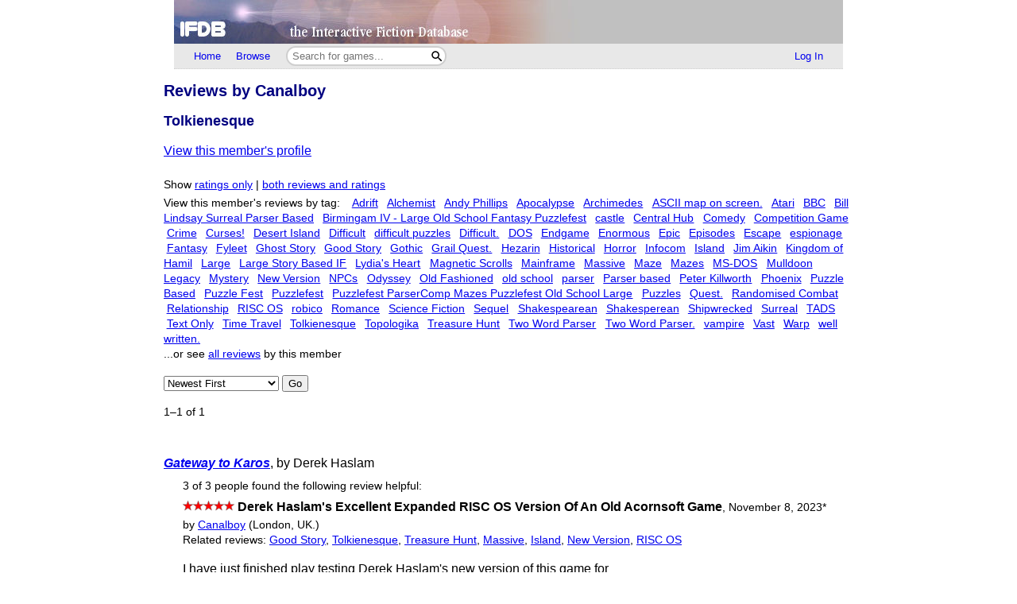

--- FILE ---
content_type: text/html; charset=utf-8
request_url: https://ifdb.org/allreviews?id=yin4qf9ohkuqdbqf&tag=Tolkienesque
body_size: 6620
content:
<html lang="en">
<head>
    <meta charset="utf-8">
    <link rel="apple-touch-icon" sizes="180x180" href="/favicons/apple-touch-icon.png">
    <link rel="icon" type="image/png" sizes="32x32" href="/favicons/favicon-32x32.png">
    <link rel="icon" type="image/png" sizes="16x16" href="/favicons/favicon-16x16.png">
    <link rel="manifest" href="/favicons/site.webmanifest">
    <link rel="shortcut icon" href="/favicon.ico">
    <meta name="theme-color" content="#000000">

   <link rel="search" type="application/opensearchdescription+xml"
         title="IFDB Search Plugin"
         href="https://ifdb.org/plugins/ifdb-opensearchdesc.xml">
   <script src="/ifdbutil.js?t=1736157376"></script>
   <meta name="description" content="IFDB is a game catalog and recommendation engine for Interactive Fiction, also known as Text Adventures. IFDB is a collaborative, wiki-style community project.  Members can contribute game listings, reviews, recommendations, and more.">
   <title>Reviews by Canalboy</title>
   <link rel="stylesheet" href="/ifdb.css?t=1755109851">         <meta name="viewport" content="width=device-width, initial-scale=1.0">
   </head>
<body>

<div class="topctl">
    <a href="/" aria-label="Home">
        <div class="topbar"></div>
    </a>
    <div id="main-nav-wrapper" class="prerender-moderate">
        <nav id="main-nav" class="main-nav">
            <div class="nav-left">
                <a id="topbar-home" href="/">Home</a>
                <a id="topbar-browse" href="/search?browse">Browse</a>
                <form class= "searchbar-wrapper" method="get" action="/search" name="search" role="search">
                        <input id="topbar-searchbar" type="search" name="searchbar" placeholder="Search for games...">
                        <button id="topbar-search-go-button" aria-label="Search"></button>
                </form>
            </div>
            <div class="nav-right">
                <ul>
                                    <li><a id="topbar-login" class="login-link" href="/login?dest=home">Log In</a></li>
                                </ul>
            </div>
        </nav>
        </div>
</div>

<script nonce="OORAUf6E">
    function ToggleMobileMenu() {
        document.querySelector('#main-nav ul').classList.toggle('mobile-hidden');
        document.querySelector('.login-link').classList.toggle('mobile-hidden');
        document.querySelectorAll('#mobile-menu-toggle-button img').forEach(item => item.classList.toggle('mobile-hidden'));
    }

    (()=> {

    // The mobile menu should be closed by default
    ToggleMobileMenu();

    // If javascript is enabled, un-hide the mobile menu button & add the 'mobile-menu' class to the main nav wrapper,
    const toggle = document.querySelector('#mobile-menu-toggle-button');
    if (toggle) {
        toggle.addEventListener('click', function () { ToggleMobileMenu(); });    
        toggle.classList.remove('hidden');
        document.querySelector('#main-nav-wrapper').classList.add('mobile-menu');
    }

})()

</script>

<div class="main">
<script type="text/javascript" nonce="OORAUf6E">
<!--

function sendReviewVote(reviewID, vote)
{
    jsonSend(`reviewvote?id=${reviewID}&vote=${vote}`,
             `voteMsg_${reviewID}`,
             () => displayReviewVote(reviewID, vote));
}
function displayReviewVote(reviewID, vote)
{
    if (vote != null)
    {
        if (vote == "R")
        {
            document.getElementById("voteStat_" + reviewID).innerHTML = "";
            document.getElementById("voteRemove_" + reviewID).innerHTML = "";
        }
        else {
            document.getElementById("voteStat_" + reviewID).innerHTML =
                    "<br>(You voted "
                    + (vote == 'Y' ? "Yes" : "No")
                    + ")";
            document.getElementById("voteRemove_" + reviewID).innerHTML = "<a href=\"needjs\">Remove vote</a> &nbsp; ";
            document.getElementById("voteRemove_" + reviewID).querySelector('a').addEventListener('click', function (event) {
                event.preventDefault();
                sendReviewVote(reviewID, 'R');
            })
        }
    }
    else {
        document.getElementById("voteRemove_" + reviewID).innerHTML = "";
    }
}


var curPopupMenu = null;
function popVoteMenu(reviewID)
{
    closePopupMenu(null);
    curPopupMenu = document.getElementById("voteMenu_" + reviewID);
    curPopupMenu.style.display = "inline";
}

var oldDocMouseDown = document.onmousedown;
document.onmousedown = mdClosePopupMenu;
function mdClosePopupMenu(event)
{
    var targ;
    if (!event)
        event = window.event;
    if (event.target)
        targ = event.target;
    else if (event.srcElement)
        targ = event.srcElement;
    else if (targ.nodeType == 3)
        targ = targ.parentNode;
    while (targ != null && targ != curPopupMenu)
        targ = targ.parentNode;

    closePopupMenu(targ);
    if (oldDocMouseDown)
        oldDocMouseDown();
}
function closePopupMenu(targ)
{
    if (curPopupMenu)
    {
        if (targ != curPopupMenu)
        {
            curPopupMenu.style.display = "none";
            curPopupMenu.parentNode.style.display = "none";
            curPopupMenu.parentNode.style.display = "inline";
            curPopupMenu = null;
        }
    }
}
function popupMenuKey(e, id)
{
    var ch = (window.event || e.keyCode ? e.keyCode : e.which);
    if (ch == 27)
    {
        closePopupMenu(null);
        document.getElementById('voteMenuLink_' + id).focus();
        return false;
    }
    return true;
}

//-->
</script>
<style nonce="OORAUf6E">
.reviews__moreOptions {
    display: inline;
    position: relative;
}
.reviews__voteMenu {
    display: none;
    position: absolute;
    left: 0px;
    z-index: 20000;
}
.reviews__separator {
    height: 1ex;
}
</style>
<h1>Reviews by Canalboy</h1><h2>Tolkienesque</h2><a href="showuser?id=yin4qf9ohkuqdbqf">View this member's profile</a><br><br><style nonce='OORAUf6E'>
.allreviews__showreviews { margin-bottom:0.5ex; }.allreviews__tags span { margin: 0 0.5ex 0 0.5ex; }</style><div class="allreviews__showreviews"><span class=details>Show <a href="allreviews?id=yin4qf9ohkuqdbqf&ratings=only">ratings only</a> | <a href="allreviews?id=yin4qf9ohkuqdbqf&ratings=yes">both reviews and ratings</a></span></div><span class='details allreviews__tags'>View this member's reviews by tag: <span><a href="allreviews?id=yin4qf9ohkuqdbqf&tag="></a></span> <span><a href="allreviews?id=yin4qf9ohkuqdbqf&tag=Adrift">Adrift</a></span> <span><a href="allreviews?id=yin4qf9ohkuqdbqf&tag=Alchemist">Alchemist</a></span> <span><a href="allreviews?id=yin4qf9ohkuqdbqf&tag=Andy+Phillips">Andy Phillips</a></span> <span><a href="allreviews?id=yin4qf9ohkuqdbqf&tag=Apocalypse">Apocalypse</a></span> <span><a href="allreviews?id=yin4qf9ohkuqdbqf&tag=Archimedes">Archimedes</a></span> <span><a href="allreviews?id=yin4qf9ohkuqdbqf&tag=ASCII+map+on+screen.">ASCII map on screen.</a></span> <span><a href="allreviews?id=yin4qf9ohkuqdbqf&tag=Atari">Atari</a></span> <span><a href="allreviews?id=yin4qf9ohkuqdbqf&tag=BBC">BBC</a></span> <span><a href="allreviews?id=yin4qf9ohkuqdbqf&tag=Bill+Lindsay+Surreal+Parser+Based">Bill Lindsay Surreal Parser Based</a></span> <span><a href="allreviews?id=yin4qf9ohkuqdbqf&tag=Birmingam+IV+-+Large+Old+School+Fantasy+Puzzlefest">Birmingam IV - Large Old School Fantasy Puzzlefest</a></span> <span><a href="allreviews?id=yin4qf9ohkuqdbqf&tag=castle">castle</a></span> <span><a href="allreviews?id=yin4qf9ohkuqdbqf&tag=Central+Hub">Central Hub</a></span> <span><a href="allreviews?id=yin4qf9ohkuqdbqf&tag=Comedy">Comedy</a></span> <span><a href="allreviews?id=yin4qf9ohkuqdbqf&tag=Competition+Game">Competition Game</a></span> <span><a href="allreviews?id=yin4qf9ohkuqdbqf&tag=Crime">Crime</a></span> <span><a href="allreviews?id=yin4qf9ohkuqdbqf&tag=Curses%21">Curses!</a></span> <span><a href="allreviews?id=yin4qf9ohkuqdbqf&tag=Desert+Island">Desert Island</a></span> <span><a href="allreviews?id=yin4qf9ohkuqdbqf&tag=Difficult">Difficult</a></span> <span><a href="allreviews?id=yin4qf9ohkuqdbqf&tag=difficult+puzzles">difficult puzzles</a></span> <span><a href="allreviews?id=yin4qf9ohkuqdbqf&tag=Difficult.">Difficult.</a></span> <span><a href="allreviews?id=yin4qf9ohkuqdbqf&tag=DOS">DOS</a></span> <span><a href="allreviews?id=yin4qf9ohkuqdbqf&tag=Endgame">Endgame</a></span> <span><a href="allreviews?id=yin4qf9ohkuqdbqf&tag=Enormous">Enormous</a></span> <span><a href="allreviews?id=yin4qf9ohkuqdbqf&tag=Epic">Epic</a></span> <span><a href="allreviews?id=yin4qf9ohkuqdbqf&tag=Episodes">Episodes</a></span> <span><a href="allreviews?id=yin4qf9ohkuqdbqf&tag=Escape">Escape</a></span> <span><a href="allreviews?id=yin4qf9ohkuqdbqf&tag=espionage">espionage</a></span> <span><a href="allreviews?id=yin4qf9ohkuqdbqf&tag=Fantasy">Fantasy</a></span> <span><a href="allreviews?id=yin4qf9ohkuqdbqf&tag=Fyleet">Fyleet</a></span> <span><a href="allreviews?id=yin4qf9ohkuqdbqf&tag=Ghost+Story">Ghost Story</a></span> <span><a href="allreviews?id=yin4qf9ohkuqdbqf&tag=Good+Story">Good Story</a></span> <span><a href="allreviews?id=yin4qf9ohkuqdbqf&tag=Gothic">Gothic</a></span> <span><a href="allreviews?id=yin4qf9ohkuqdbqf&tag=Grail+Quest.">Grail Quest.</a></span> <span><a href="allreviews?id=yin4qf9ohkuqdbqf&tag=Hezarin">Hezarin</a></span> <span><a href="allreviews?id=yin4qf9ohkuqdbqf&tag=Historical">Historical</a></span> <span><a href="allreviews?id=yin4qf9ohkuqdbqf&tag=Horror">Horror</a></span> <span><a href="allreviews?id=yin4qf9ohkuqdbqf&tag=Infocom">Infocom</a></span> <span><a href="allreviews?id=yin4qf9ohkuqdbqf&tag=Island">Island</a></span> <span><a href="allreviews?id=yin4qf9ohkuqdbqf&tag=Jim+Aikin">Jim Aikin</a></span> <span><a href="allreviews?id=yin4qf9ohkuqdbqf&tag=Kingdom+of+Hamil">Kingdom of Hamil</a></span> <span><a href="allreviews?id=yin4qf9ohkuqdbqf&tag=Large">Large</a></span> <span><a href="allreviews?id=yin4qf9ohkuqdbqf&tag=Large+Story+Based+IF">Large Story Based IF</a></span> <span><a href="allreviews?id=yin4qf9ohkuqdbqf&tag=Lydia%27s+Heart">Lydia's Heart</a></span> <span><a href="allreviews?id=yin4qf9ohkuqdbqf&tag=Magnetic+Scrolls">Magnetic Scrolls</a></span> <span><a href="allreviews?id=yin4qf9ohkuqdbqf&tag=Mainframe">Mainframe</a></span> <span><a href="allreviews?id=yin4qf9ohkuqdbqf&tag=Massive">Massive</a></span> <span><a href="allreviews?id=yin4qf9ohkuqdbqf&tag=Maze">Maze</a></span> <span><a href="allreviews?id=yin4qf9ohkuqdbqf&tag=Mazes">Mazes</a></span> <span><a href="allreviews?id=yin4qf9ohkuqdbqf&tag=MS-DOS">MS-DOS</a></span> <span><a href="allreviews?id=yin4qf9ohkuqdbqf&tag=Mulldoon+Legacy">Mulldoon Legacy</a></span> <span><a href="allreviews?id=yin4qf9ohkuqdbqf&tag=Mystery">Mystery</a></span> <span><a href="allreviews?id=yin4qf9ohkuqdbqf&tag=New+Version">New Version</a></span> <span><a href="allreviews?id=yin4qf9ohkuqdbqf&tag=NPCs">NPCs</a></span> <span><a href="allreviews?id=yin4qf9ohkuqdbqf&tag=Odyssey">Odyssey</a></span> <span><a href="allreviews?id=yin4qf9ohkuqdbqf&tag=Old+Fashioned">Old Fashioned</a></span> <span><a href="allreviews?id=yin4qf9ohkuqdbqf&tag=old+school">old school</a></span> <span><a href="allreviews?id=yin4qf9ohkuqdbqf&tag=parser">parser</a></span> <span><a href="allreviews?id=yin4qf9ohkuqdbqf&tag=Parser+based">Parser based</a></span> <span><a href="allreviews?id=yin4qf9ohkuqdbqf&tag=Peter+Killworth">Peter Killworth</a></span> <span><a href="allreviews?id=yin4qf9ohkuqdbqf&tag=Phoenix">Phoenix</a></span> <span><a href="allreviews?id=yin4qf9ohkuqdbqf&tag=Puzzle+Based">Puzzle Based</a></span> <span><a href="allreviews?id=yin4qf9ohkuqdbqf&tag=Puzzle+Fest">Puzzle Fest</a></span> <span><a href="allreviews?id=yin4qf9ohkuqdbqf&tag=Puzzlefest">Puzzlefest</a></span> <span><a href="allreviews?id=yin4qf9ohkuqdbqf&tag=Puzzlefest+ParserComp+Mazes+Puzzlefest+Old+School+Large">Puzzlefest ParserComp Mazes Puzzlefest Old School Large</a></span> <span><a href="allreviews?id=yin4qf9ohkuqdbqf&tag=Puzzles">Puzzles</a></span> <span><a href="allreviews?id=yin4qf9ohkuqdbqf&tag=Quest.">Quest.</a></span> <span><a href="allreviews?id=yin4qf9ohkuqdbqf&tag=Randomised+Combat">Randomised Combat</a></span> <span><a href="allreviews?id=yin4qf9ohkuqdbqf&tag=Relationship">Relationship</a></span> <span><a href="allreviews?id=yin4qf9ohkuqdbqf&tag=RISC+OS">RISC OS</a></span> <span><a href="allreviews?id=yin4qf9ohkuqdbqf&tag=robico">robico</a></span> <span><a href="allreviews?id=yin4qf9ohkuqdbqf&tag=Romance">Romance</a></span> <span><a href="allreviews?id=yin4qf9ohkuqdbqf&tag=Science+Fiction">Science Fiction</a></span> <span><a href="allreviews?id=yin4qf9ohkuqdbqf&tag=Sequel">Sequel</a></span> <span><a href="allreviews?id=yin4qf9ohkuqdbqf&tag=Shakespearean">Shakespearean</a></span> <span><a href="allreviews?id=yin4qf9ohkuqdbqf&tag=Shakesperean">Shakesperean</a></span> <span><a href="allreviews?id=yin4qf9ohkuqdbqf&tag=Shipwrecked">Shipwrecked</a></span> <span><a href="allreviews?id=yin4qf9ohkuqdbqf&tag=Surreal">Surreal</a></span> <span><a href="allreviews?id=yin4qf9ohkuqdbqf&tag=TADS">TADS</a></span> <span><a href="allreviews?id=yin4qf9ohkuqdbqf&tag=Text+Only">Text Only</a></span> <span><a href="allreviews?id=yin4qf9ohkuqdbqf&tag=Time+Travel">Time Travel</a></span> <span><a href="allreviews?id=yin4qf9ohkuqdbqf&tag=Tolkienesque">Tolkienesque</a></span> <span><a href="allreviews?id=yin4qf9ohkuqdbqf&tag=Topologika">Topologika</a></span> <span><a href="allreviews?id=yin4qf9ohkuqdbqf&tag=Treasure+Hunt">Treasure Hunt</a></span> <span><a href="allreviews?id=yin4qf9ohkuqdbqf&tag=Two+Word+Parser">Two Word Parser</a></span> <span><a href="allreviews?id=yin4qf9ohkuqdbqf&tag=Two+Word+Parser.">Two Word Parser.</a></span> <span><a href="allreviews?id=yin4qf9ohkuqdbqf&tag=vampire">vampire</a></span> <span><a href="allreviews?id=yin4qf9ohkuqdbqf&tag=Vast">Vast</a></span> <span><a href="allreviews?id=yin4qf9ohkuqdbqf&tag=Warp">Warp</a></span> <span><a href="allreviews?id=yin4qf9ohkuqdbqf&tag=well+written.">well written.</a></span> <br>...or see <a href="allreviews?id=yin4qf9ohkuqdbqf">all reviews</a> by this member</span><form name="rvworder" method="get" action="allreviews" class="sortingControls"><select name="sortby"><script nonce='OORAUf6E'>
document.currentScript.parentElement.addEventListener('change', function (event) {
var result = (function(){ document.getElementById('sort-go-button-0').click(); }).apply(event.target);
if (result === false) event.preventDefault();
});
</script><option value="new">Newest First</option><option value="old">Oldest First</option><option value="hlp">Most Helpful First</option><option value="unh">Least Helpful First</option><option value="hi">Highest Ratings First</option><option value="lo">Lowest Ratings First</option><option value="ttl">Sort by Game Title</option><option value="auth">Sort by Game Author</option></select> <button id="sort-go-button-0">Go</button><input type=hidden name="id" value="yin4qf9ohkuqdbqf"><input type=hidden name="ratings" value=""><input type=hidden name="tag" value="Tolkienesque"></form><span class=details>1&ndash;1 of 1</span><br><br><br><style nonce='OORAUf6E'>.allreviews__headline { margin-bottom:0.5em; }</style><div class="allreviews__headline"><a href="viewgame?id=f3rmvwk4uav8cbnl"><b><i>Gateway to Karos</i></b></a>, by Derek Haslam</div><div class=indented><div class=smallhead><div class=details>3 of
                  3 people found the following review helpful:
                 </div></div><span role='img' class='nobr' aria-label='5 Stars out of 5'><img height=13 src='/img/star-checked.svg'><img height=13 src='/img/star-checked.svg'><img height=13 src='/img/star-checked.svg'><img height=13 src='/img/star-checked.svg'><img height=13 src='/img/star-checked.svg'></span> <b>Derek Haslam's Excellent Expanded RISC OS Version Of An Old Acornsoft Game</b><span class=details>, <a class="silent" href="viewgame?id=f3rmvwk4uav8cbnl&review=75989" title="Direct link to this review">November 8, 2023<span title="This review was last edited on November 10, 2023">*</span></a></span><br><div class=smallhead><div class=details>by <a href="showuser?id=yin4qf9ohkuqdbqf">Canalboy</a> (London, UK.)</div><div class=details>Related reviews: <a href="allreviews?id=yin4qf9ohkuqdbqf&tag=Good+Story">Good Story</a>, <a href="allreviews?id=yin4qf9ohkuqdbqf&tag=Tolkienesque">Tolkienesque</a>, <a href="allreviews?id=yin4qf9ohkuqdbqf&tag=Treasure+Hunt">Treasure Hunt</a>, <a href="allreviews?id=yin4qf9ohkuqdbqf&tag=Massive">Massive</a>, <a href="allreviews?id=yin4qf9ohkuqdbqf&tag=Island">Island</a>, <a href="allreviews?id=yin4qf9ohkuqdbqf&tag=New+Version">New Version</a>, <a href="allreviews?id=yin4qf9ohkuqdbqf&tag=RISC+OS">RISC OS</a></div></div><div class="review__body" ><p>I have just finished play testing Derek Haslam&#039;s new version of this game for RISC OS emulators.  Thirty-nine years after the original Acornsoft version was released the author has extensively rewritten and expanded the game into a highly entertaining 296 room odyssey to claim the magical Talisman of Khoronz and return with it to Carraway Court (together with various assorted plunder you have accumulated along your quixotic way).   Freeing himself from the memory shackles of the old 32K BBC the programmer has been able to produce a much more interesting and absorbing experience. <br>I have seldom played a text adventure which has the almost perfect melding of back story and puzzle fest.  Derek is a natural writer and the world of the island of Karos (together with sundry small islands scattered around its coast) is woven skilfully around the story of the wizard Khoronz and his battle against the evil Vork. <br> <br>The game encompasses many regions, from snowy mountain passes to treacherous swamps (watch what you are wearing) and thick forest.  A castle sitting  on a remote island, a deep and hazardous coal mine traversing a large underground region and stone barrows containing hidden clues are all to be explored and the game also features many NPCs, both friendly and informative  ones who will  impart essential information, sell you essential items (the barter system is <I>de rigueur</I> in some cases) and sometimes kill you.  There are volcanic eruptions, sea monsters, wolves and kobolds to deal with, together with the most original use for an anvil that I have ever come across.  It is possible to circumnavigate the island of Karos on a craft and there are several landing spots but be careful as it is very easy to drown on needle rocks or be sucked into a whirlpool amongst other entry points to Davy Jones&#039;s Locker.  You will need a certain amount of nautical know-how to manoeuvre the boat correctly. <br> <br>One unusual facet of the game is movement.  In the main part of the island the normal eight compass directions plus up and down and occasionally in and out  are used but indoors and occasionally at the more far flung regions left, right, forwards and backwards are used.  This took me a while to perfect but it actually works very well once you get your head around the logistical concept. <br> <br>The game does feature a very generous lamp timer, a continually descending number of energy points (you start with 1000 and lose one for each move or occasionally more at sea) but these can be replenished in several ways.  There are no thirst or hunger timers.  I particularly like the lamp icon which appears in the top left hand corner of the screen to remind you if it is on or off. <br> <br>The inventory limit is set at a very high number and realistically heavier objects are more difficult to carry; indeed one can only be dragged.  Almost every item has at least one use so discard nothing.  Occasionally you will receive a helpful message stating that an item is no longer needed after you have used it for a particular task. <br> <br>I finally finished after approximately fifteen upgraded versions and amassed  over a thousand points although there was one treasure I did not collect along the way.   <br> <br>The fully released final version will include an incremented hint system at certain locations where continually typing &quot;hint&quot; or &quot;help&quot; will give you clues of gradually increasing helpfulness.  This function  is likely to get a fair amount of use as the puzzles in the game are sometimes far from easy but always fair.  I don&#039;t think that it is possible to put the game into an unwinnable state without the player being aware of the fact. <br>I would definitely advise creating a map as the island is so large you will get lost on more than one occasion and the layout may even suggest a problem solution or two. <br> <br>I thoroughly recommend giving this Tolkienesque work a go.  Details of where to download the game are available on CASA.  It can also be downloaded from Derek&#039;s web site http://www.boulsworth.co.uk/intfict/index.htm <br>  <br>  </p></div><small><i>* This review was last edited on November 10, 2023</i></small><div class=smallfoot><span class=details>You can <a href="login?dest=viewgame%3Fid%3Df3rmvwk4uav8cbnl%26review%3D75989">log in</a> to rate this review, mute this user, or add a comment.</span></div><br></div><br><span class=details>1&ndash;1 of 1</span><br><br><br>
<div class="footer prerender-moderate">
<a class="nav" id="footer-home" href="/">IFDB Home</a> |
<a class="nav" id="footer-contact" href="/contact">Contact Us</a> |
<a class="nav" id="footer-coc" href="/code-of-conduct">Code of Conduct</a> |
<a class="nav" id="footer-tos" href="/tos">Terms of Service</a> |
<a class="nav" id="footer-privacy" href="/privacy">Privacy</a> |
<a class="nav" id="footer-copyright" href="/copyright">Copyrights &amp; Trademarks</a> |
<a class="nav" id="footer-api" href="/api/">API</a>
<div class="iftf-donation">
    <div>
        <a href="https://iftechfoundation.org/"><img class="iftf invert" alt="Interactive Fiction technology Foundation" src="/img/iftf-logo.svg"></a>
    </div>
    <div>
        IFDB is managed by the <a href="https://iftechfoundation.org/">Interactive Fiction Technology Foundation</a>.
        It is funded by <a href="https://iftechfoundation.org/give/">the donations of IF supporters like you</a>.
        All donations go to support the operation of this web site and IFTF's other services.
        <form action="https://www.paypal.com/donate" method="post" target="_top">
            <input type="hidden" name="hosted_button_id" value="2CZJEA3PXM3QS" />
            <input class="Donate" type="submit" value="Donate with PayPal">
        </form>
    </div>
</div>
</div>

</div>
<script defer src="https://static.cloudflareinsights.com/beacon.min.js/vcd15cbe7772f49c399c6a5babf22c1241717689176015" integrity="sha512-ZpsOmlRQV6y907TI0dKBHq9Md29nnaEIPlkf84rnaERnq6zvWvPUqr2ft8M1aS28oN72PdrCzSjY4U6VaAw1EQ==" nonce="OORAUf6E" data-cf-beacon='{"version":"2024.11.0","token":"1b1fba2d80fa481b88a08a27b9f2ee55","r":1,"server_timing":{"name":{"cfCacheStatus":true,"cfEdge":true,"cfExtPri":true,"cfL4":true,"cfOrigin":true,"cfSpeedBrain":true},"location_startswith":null}}' crossorigin="anonymous"></script>
</body>
</html>

